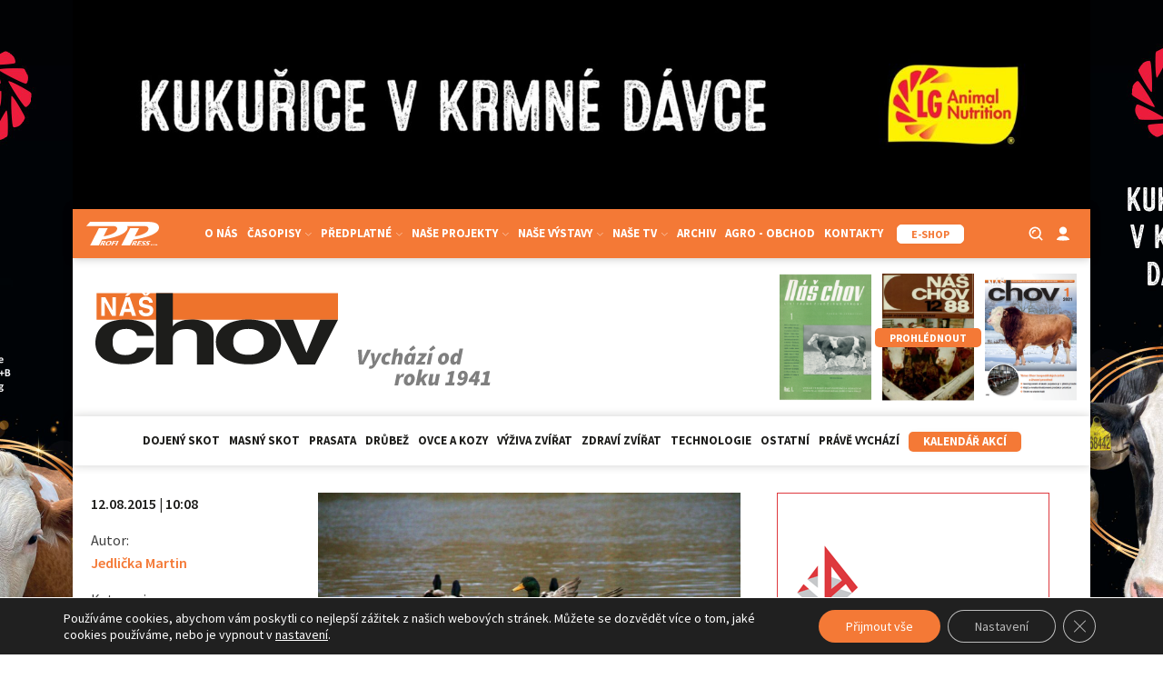

--- FILE ---
content_type: text/html; charset=utf-8
request_url: https://www.google.com/recaptcha/api2/anchor?ar=1&k=6Lc_euArAAAAABsvc7jdjDzRxZyvp3mNux1ZZZWC&co=aHR0cHM6Ly9uYXNjaG92LmN6OjQ0Mw..&hl=en&v=PoyoqOPhxBO7pBk68S4YbpHZ&size=invisible&anchor-ms=20000&execute-ms=30000&cb=3jbpimsakq5n
body_size: 48940
content:
<!DOCTYPE HTML><html dir="ltr" lang="en"><head><meta http-equiv="Content-Type" content="text/html; charset=UTF-8">
<meta http-equiv="X-UA-Compatible" content="IE=edge">
<title>reCAPTCHA</title>
<style type="text/css">
/* cyrillic-ext */
@font-face {
  font-family: 'Roboto';
  font-style: normal;
  font-weight: 400;
  font-stretch: 100%;
  src: url(//fonts.gstatic.com/s/roboto/v48/KFO7CnqEu92Fr1ME7kSn66aGLdTylUAMa3GUBHMdazTgWw.woff2) format('woff2');
  unicode-range: U+0460-052F, U+1C80-1C8A, U+20B4, U+2DE0-2DFF, U+A640-A69F, U+FE2E-FE2F;
}
/* cyrillic */
@font-face {
  font-family: 'Roboto';
  font-style: normal;
  font-weight: 400;
  font-stretch: 100%;
  src: url(//fonts.gstatic.com/s/roboto/v48/KFO7CnqEu92Fr1ME7kSn66aGLdTylUAMa3iUBHMdazTgWw.woff2) format('woff2');
  unicode-range: U+0301, U+0400-045F, U+0490-0491, U+04B0-04B1, U+2116;
}
/* greek-ext */
@font-face {
  font-family: 'Roboto';
  font-style: normal;
  font-weight: 400;
  font-stretch: 100%;
  src: url(//fonts.gstatic.com/s/roboto/v48/KFO7CnqEu92Fr1ME7kSn66aGLdTylUAMa3CUBHMdazTgWw.woff2) format('woff2');
  unicode-range: U+1F00-1FFF;
}
/* greek */
@font-face {
  font-family: 'Roboto';
  font-style: normal;
  font-weight: 400;
  font-stretch: 100%;
  src: url(//fonts.gstatic.com/s/roboto/v48/KFO7CnqEu92Fr1ME7kSn66aGLdTylUAMa3-UBHMdazTgWw.woff2) format('woff2');
  unicode-range: U+0370-0377, U+037A-037F, U+0384-038A, U+038C, U+038E-03A1, U+03A3-03FF;
}
/* math */
@font-face {
  font-family: 'Roboto';
  font-style: normal;
  font-weight: 400;
  font-stretch: 100%;
  src: url(//fonts.gstatic.com/s/roboto/v48/KFO7CnqEu92Fr1ME7kSn66aGLdTylUAMawCUBHMdazTgWw.woff2) format('woff2');
  unicode-range: U+0302-0303, U+0305, U+0307-0308, U+0310, U+0312, U+0315, U+031A, U+0326-0327, U+032C, U+032F-0330, U+0332-0333, U+0338, U+033A, U+0346, U+034D, U+0391-03A1, U+03A3-03A9, U+03B1-03C9, U+03D1, U+03D5-03D6, U+03F0-03F1, U+03F4-03F5, U+2016-2017, U+2034-2038, U+203C, U+2040, U+2043, U+2047, U+2050, U+2057, U+205F, U+2070-2071, U+2074-208E, U+2090-209C, U+20D0-20DC, U+20E1, U+20E5-20EF, U+2100-2112, U+2114-2115, U+2117-2121, U+2123-214F, U+2190, U+2192, U+2194-21AE, U+21B0-21E5, U+21F1-21F2, U+21F4-2211, U+2213-2214, U+2216-22FF, U+2308-230B, U+2310, U+2319, U+231C-2321, U+2336-237A, U+237C, U+2395, U+239B-23B7, U+23D0, U+23DC-23E1, U+2474-2475, U+25AF, U+25B3, U+25B7, U+25BD, U+25C1, U+25CA, U+25CC, U+25FB, U+266D-266F, U+27C0-27FF, U+2900-2AFF, U+2B0E-2B11, U+2B30-2B4C, U+2BFE, U+3030, U+FF5B, U+FF5D, U+1D400-1D7FF, U+1EE00-1EEFF;
}
/* symbols */
@font-face {
  font-family: 'Roboto';
  font-style: normal;
  font-weight: 400;
  font-stretch: 100%;
  src: url(//fonts.gstatic.com/s/roboto/v48/KFO7CnqEu92Fr1ME7kSn66aGLdTylUAMaxKUBHMdazTgWw.woff2) format('woff2');
  unicode-range: U+0001-000C, U+000E-001F, U+007F-009F, U+20DD-20E0, U+20E2-20E4, U+2150-218F, U+2190, U+2192, U+2194-2199, U+21AF, U+21E6-21F0, U+21F3, U+2218-2219, U+2299, U+22C4-22C6, U+2300-243F, U+2440-244A, U+2460-24FF, U+25A0-27BF, U+2800-28FF, U+2921-2922, U+2981, U+29BF, U+29EB, U+2B00-2BFF, U+4DC0-4DFF, U+FFF9-FFFB, U+10140-1018E, U+10190-1019C, U+101A0, U+101D0-101FD, U+102E0-102FB, U+10E60-10E7E, U+1D2C0-1D2D3, U+1D2E0-1D37F, U+1F000-1F0FF, U+1F100-1F1AD, U+1F1E6-1F1FF, U+1F30D-1F30F, U+1F315, U+1F31C, U+1F31E, U+1F320-1F32C, U+1F336, U+1F378, U+1F37D, U+1F382, U+1F393-1F39F, U+1F3A7-1F3A8, U+1F3AC-1F3AF, U+1F3C2, U+1F3C4-1F3C6, U+1F3CA-1F3CE, U+1F3D4-1F3E0, U+1F3ED, U+1F3F1-1F3F3, U+1F3F5-1F3F7, U+1F408, U+1F415, U+1F41F, U+1F426, U+1F43F, U+1F441-1F442, U+1F444, U+1F446-1F449, U+1F44C-1F44E, U+1F453, U+1F46A, U+1F47D, U+1F4A3, U+1F4B0, U+1F4B3, U+1F4B9, U+1F4BB, U+1F4BF, U+1F4C8-1F4CB, U+1F4D6, U+1F4DA, U+1F4DF, U+1F4E3-1F4E6, U+1F4EA-1F4ED, U+1F4F7, U+1F4F9-1F4FB, U+1F4FD-1F4FE, U+1F503, U+1F507-1F50B, U+1F50D, U+1F512-1F513, U+1F53E-1F54A, U+1F54F-1F5FA, U+1F610, U+1F650-1F67F, U+1F687, U+1F68D, U+1F691, U+1F694, U+1F698, U+1F6AD, U+1F6B2, U+1F6B9-1F6BA, U+1F6BC, U+1F6C6-1F6CF, U+1F6D3-1F6D7, U+1F6E0-1F6EA, U+1F6F0-1F6F3, U+1F6F7-1F6FC, U+1F700-1F7FF, U+1F800-1F80B, U+1F810-1F847, U+1F850-1F859, U+1F860-1F887, U+1F890-1F8AD, U+1F8B0-1F8BB, U+1F8C0-1F8C1, U+1F900-1F90B, U+1F93B, U+1F946, U+1F984, U+1F996, U+1F9E9, U+1FA00-1FA6F, U+1FA70-1FA7C, U+1FA80-1FA89, U+1FA8F-1FAC6, U+1FACE-1FADC, U+1FADF-1FAE9, U+1FAF0-1FAF8, U+1FB00-1FBFF;
}
/* vietnamese */
@font-face {
  font-family: 'Roboto';
  font-style: normal;
  font-weight: 400;
  font-stretch: 100%;
  src: url(//fonts.gstatic.com/s/roboto/v48/KFO7CnqEu92Fr1ME7kSn66aGLdTylUAMa3OUBHMdazTgWw.woff2) format('woff2');
  unicode-range: U+0102-0103, U+0110-0111, U+0128-0129, U+0168-0169, U+01A0-01A1, U+01AF-01B0, U+0300-0301, U+0303-0304, U+0308-0309, U+0323, U+0329, U+1EA0-1EF9, U+20AB;
}
/* latin-ext */
@font-face {
  font-family: 'Roboto';
  font-style: normal;
  font-weight: 400;
  font-stretch: 100%;
  src: url(//fonts.gstatic.com/s/roboto/v48/KFO7CnqEu92Fr1ME7kSn66aGLdTylUAMa3KUBHMdazTgWw.woff2) format('woff2');
  unicode-range: U+0100-02BA, U+02BD-02C5, U+02C7-02CC, U+02CE-02D7, U+02DD-02FF, U+0304, U+0308, U+0329, U+1D00-1DBF, U+1E00-1E9F, U+1EF2-1EFF, U+2020, U+20A0-20AB, U+20AD-20C0, U+2113, U+2C60-2C7F, U+A720-A7FF;
}
/* latin */
@font-face {
  font-family: 'Roboto';
  font-style: normal;
  font-weight: 400;
  font-stretch: 100%;
  src: url(//fonts.gstatic.com/s/roboto/v48/KFO7CnqEu92Fr1ME7kSn66aGLdTylUAMa3yUBHMdazQ.woff2) format('woff2');
  unicode-range: U+0000-00FF, U+0131, U+0152-0153, U+02BB-02BC, U+02C6, U+02DA, U+02DC, U+0304, U+0308, U+0329, U+2000-206F, U+20AC, U+2122, U+2191, U+2193, U+2212, U+2215, U+FEFF, U+FFFD;
}
/* cyrillic-ext */
@font-face {
  font-family: 'Roboto';
  font-style: normal;
  font-weight: 500;
  font-stretch: 100%;
  src: url(//fonts.gstatic.com/s/roboto/v48/KFO7CnqEu92Fr1ME7kSn66aGLdTylUAMa3GUBHMdazTgWw.woff2) format('woff2');
  unicode-range: U+0460-052F, U+1C80-1C8A, U+20B4, U+2DE0-2DFF, U+A640-A69F, U+FE2E-FE2F;
}
/* cyrillic */
@font-face {
  font-family: 'Roboto';
  font-style: normal;
  font-weight: 500;
  font-stretch: 100%;
  src: url(//fonts.gstatic.com/s/roboto/v48/KFO7CnqEu92Fr1ME7kSn66aGLdTylUAMa3iUBHMdazTgWw.woff2) format('woff2');
  unicode-range: U+0301, U+0400-045F, U+0490-0491, U+04B0-04B1, U+2116;
}
/* greek-ext */
@font-face {
  font-family: 'Roboto';
  font-style: normal;
  font-weight: 500;
  font-stretch: 100%;
  src: url(//fonts.gstatic.com/s/roboto/v48/KFO7CnqEu92Fr1ME7kSn66aGLdTylUAMa3CUBHMdazTgWw.woff2) format('woff2');
  unicode-range: U+1F00-1FFF;
}
/* greek */
@font-face {
  font-family: 'Roboto';
  font-style: normal;
  font-weight: 500;
  font-stretch: 100%;
  src: url(//fonts.gstatic.com/s/roboto/v48/KFO7CnqEu92Fr1ME7kSn66aGLdTylUAMa3-UBHMdazTgWw.woff2) format('woff2');
  unicode-range: U+0370-0377, U+037A-037F, U+0384-038A, U+038C, U+038E-03A1, U+03A3-03FF;
}
/* math */
@font-face {
  font-family: 'Roboto';
  font-style: normal;
  font-weight: 500;
  font-stretch: 100%;
  src: url(//fonts.gstatic.com/s/roboto/v48/KFO7CnqEu92Fr1ME7kSn66aGLdTylUAMawCUBHMdazTgWw.woff2) format('woff2');
  unicode-range: U+0302-0303, U+0305, U+0307-0308, U+0310, U+0312, U+0315, U+031A, U+0326-0327, U+032C, U+032F-0330, U+0332-0333, U+0338, U+033A, U+0346, U+034D, U+0391-03A1, U+03A3-03A9, U+03B1-03C9, U+03D1, U+03D5-03D6, U+03F0-03F1, U+03F4-03F5, U+2016-2017, U+2034-2038, U+203C, U+2040, U+2043, U+2047, U+2050, U+2057, U+205F, U+2070-2071, U+2074-208E, U+2090-209C, U+20D0-20DC, U+20E1, U+20E5-20EF, U+2100-2112, U+2114-2115, U+2117-2121, U+2123-214F, U+2190, U+2192, U+2194-21AE, U+21B0-21E5, U+21F1-21F2, U+21F4-2211, U+2213-2214, U+2216-22FF, U+2308-230B, U+2310, U+2319, U+231C-2321, U+2336-237A, U+237C, U+2395, U+239B-23B7, U+23D0, U+23DC-23E1, U+2474-2475, U+25AF, U+25B3, U+25B7, U+25BD, U+25C1, U+25CA, U+25CC, U+25FB, U+266D-266F, U+27C0-27FF, U+2900-2AFF, U+2B0E-2B11, U+2B30-2B4C, U+2BFE, U+3030, U+FF5B, U+FF5D, U+1D400-1D7FF, U+1EE00-1EEFF;
}
/* symbols */
@font-face {
  font-family: 'Roboto';
  font-style: normal;
  font-weight: 500;
  font-stretch: 100%;
  src: url(//fonts.gstatic.com/s/roboto/v48/KFO7CnqEu92Fr1ME7kSn66aGLdTylUAMaxKUBHMdazTgWw.woff2) format('woff2');
  unicode-range: U+0001-000C, U+000E-001F, U+007F-009F, U+20DD-20E0, U+20E2-20E4, U+2150-218F, U+2190, U+2192, U+2194-2199, U+21AF, U+21E6-21F0, U+21F3, U+2218-2219, U+2299, U+22C4-22C6, U+2300-243F, U+2440-244A, U+2460-24FF, U+25A0-27BF, U+2800-28FF, U+2921-2922, U+2981, U+29BF, U+29EB, U+2B00-2BFF, U+4DC0-4DFF, U+FFF9-FFFB, U+10140-1018E, U+10190-1019C, U+101A0, U+101D0-101FD, U+102E0-102FB, U+10E60-10E7E, U+1D2C0-1D2D3, U+1D2E0-1D37F, U+1F000-1F0FF, U+1F100-1F1AD, U+1F1E6-1F1FF, U+1F30D-1F30F, U+1F315, U+1F31C, U+1F31E, U+1F320-1F32C, U+1F336, U+1F378, U+1F37D, U+1F382, U+1F393-1F39F, U+1F3A7-1F3A8, U+1F3AC-1F3AF, U+1F3C2, U+1F3C4-1F3C6, U+1F3CA-1F3CE, U+1F3D4-1F3E0, U+1F3ED, U+1F3F1-1F3F3, U+1F3F5-1F3F7, U+1F408, U+1F415, U+1F41F, U+1F426, U+1F43F, U+1F441-1F442, U+1F444, U+1F446-1F449, U+1F44C-1F44E, U+1F453, U+1F46A, U+1F47D, U+1F4A3, U+1F4B0, U+1F4B3, U+1F4B9, U+1F4BB, U+1F4BF, U+1F4C8-1F4CB, U+1F4D6, U+1F4DA, U+1F4DF, U+1F4E3-1F4E6, U+1F4EA-1F4ED, U+1F4F7, U+1F4F9-1F4FB, U+1F4FD-1F4FE, U+1F503, U+1F507-1F50B, U+1F50D, U+1F512-1F513, U+1F53E-1F54A, U+1F54F-1F5FA, U+1F610, U+1F650-1F67F, U+1F687, U+1F68D, U+1F691, U+1F694, U+1F698, U+1F6AD, U+1F6B2, U+1F6B9-1F6BA, U+1F6BC, U+1F6C6-1F6CF, U+1F6D3-1F6D7, U+1F6E0-1F6EA, U+1F6F0-1F6F3, U+1F6F7-1F6FC, U+1F700-1F7FF, U+1F800-1F80B, U+1F810-1F847, U+1F850-1F859, U+1F860-1F887, U+1F890-1F8AD, U+1F8B0-1F8BB, U+1F8C0-1F8C1, U+1F900-1F90B, U+1F93B, U+1F946, U+1F984, U+1F996, U+1F9E9, U+1FA00-1FA6F, U+1FA70-1FA7C, U+1FA80-1FA89, U+1FA8F-1FAC6, U+1FACE-1FADC, U+1FADF-1FAE9, U+1FAF0-1FAF8, U+1FB00-1FBFF;
}
/* vietnamese */
@font-face {
  font-family: 'Roboto';
  font-style: normal;
  font-weight: 500;
  font-stretch: 100%;
  src: url(//fonts.gstatic.com/s/roboto/v48/KFO7CnqEu92Fr1ME7kSn66aGLdTylUAMa3OUBHMdazTgWw.woff2) format('woff2');
  unicode-range: U+0102-0103, U+0110-0111, U+0128-0129, U+0168-0169, U+01A0-01A1, U+01AF-01B0, U+0300-0301, U+0303-0304, U+0308-0309, U+0323, U+0329, U+1EA0-1EF9, U+20AB;
}
/* latin-ext */
@font-face {
  font-family: 'Roboto';
  font-style: normal;
  font-weight: 500;
  font-stretch: 100%;
  src: url(//fonts.gstatic.com/s/roboto/v48/KFO7CnqEu92Fr1ME7kSn66aGLdTylUAMa3KUBHMdazTgWw.woff2) format('woff2');
  unicode-range: U+0100-02BA, U+02BD-02C5, U+02C7-02CC, U+02CE-02D7, U+02DD-02FF, U+0304, U+0308, U+0329, U+1D00-1DBF, U+1E00-1E9F, U+1EF2-1EFF, U+2020, U+20A0-20AB, U+20AD-20C0, U+2113, U+2C60-2C7F, U+A720-A7FF;
}
/* latin */
@font-face {
  font-family: 'Roboto';
  font-style: normal;
  font-weight: 500;
  font-stretch: 100%;
  src: url(//fonts.gstatic.com/s/roboto/v48/KFO7CnqEu92Fr1ME7kSn66aGLdTylUAMa3yUBHMdazQ.woff2) format('woff2');
  unicode-range: U+0000-00FF, U+0131, U+0152-0153, U+02BB-02BC, U+02C6, U+02DA, U+02DC, U+0304, U+0308, U+0329, U+2000-206F, U+20AC, U+2122, U+2191, U+2193, U+2212, U+2215, U+FEFF, U+FFFD;
}
/* cyrillic-ext */
@font-face {
  font-family: 'Roboto';
  font-style: normal;
  font-weight: 900;
  font-stretch: 100%;
  src: url(//fonts.gstatic.com/s/roboto/v48/KFO7CnqEu92Fr1ME7kSn66aGLdTylUAMa3GUBHMdazTgWw.woff2) format('woff2');
  unicode-range: U+0460-052F, U+1C80-1C8A, U+20B4, U+2DE0-2DFF, U+A640-A69F, U+FE2E-FE2F;
}
/* cyrillic */
@font-face {
  font-family: 'Roboto';
  font-style: normal;
  font-weight: 900;
  font-stretch: 100%;
  src: url(//fonts.gstatic.com/s/roboto/v48/KFO7CnqEu92Fr1ME7kSn66aGLdTylUAMa3iUBHMdazTgWw.woff2) format('woff2');
  unicode-range: U+0301, U+0400-045F, U+0490-0491, U+04B0-04B1, U+2116;
}
/* greek-ext */
@font-face {
  font-family: 'Roboto';
  font-style: normal;
  font-weight: 900;
  font-stretch: 100%;
  src: url(//fonts.gstatic.com/s/roboto/v48/KFO7CnqEu92Fr1ME7kSn66aGLdTylUAMa3CUBHMdazTgWw.woff2) format('woff2');
  unicode-range: U+1F00-1FFF;
}
/* greek */
@font-face {
  font-family: 'Roboto';
  font-style: normal;
  font-weight: 900;
  font-stretch: 100%;
  src: url(//fonts.gstatic.com/s/roboto/v48/KFO7CnqEu92Fr1ME7kSn66aGLdTylUAMa3-UBHMdazTgWw.woff2) format('woff2');
  unicode-range: U+0370-0377, U+037A-037F, U+0384-038A, U+038C, U+038E-03A1, U+03A3-03FF;
}
/* math */
@font-face {
  font-family: 'Roboto';
  font-style: normal;
  font-weight: 900;
  font-stretch: 100%;
  src: url(//fonts.gstatic.com/s/roboto/v48/KFO7CnqEu92Fr1ME7kSn66aGLdTylUAMawCUBHMdazTgWw.woff2) format('woff2');
  unicode-range: U+0302-0303, U+0305, U+0307-0308, U+0310, U+0312, U+0315, U+031A, U+0326-0327, U+032C, U+032F-0330, U+0332-0333, U+0338, U+033A, U+0346, U+034D, U+0391-03A1, U+03A3-03A9, U+03B1-03C9, U+03D1, U+03D5-03D6, U+03F0-03F1, U+03F4-03F5, U+2016-2017, U+2034-2038, U+203C, U+2040, U+2043, U+2047, U+2050, U+2057, U+205F, U+2070-2071, U+2074-208E, U+2090-209C, U+20D0-20DC, U+20E1, U+20E5-20EF, U+2100-2112, U+2114-2115, U+2117-2121, U+2123-214F, U+2190, U+2192, U+2194-21AE, U+21B0-21E5, U+21F1-21F2, U+21F4-2211, U+2213-2214, U+2216-22FF, U+2308-230B, U+2310, U+2319, U+231C-2321, U+2336-237A, U+237C, U+2395, U+239B-23B7, U+23D0, U+23DC-23E1, U+2474-2475, U+25AF, U+25B3, U+25B7, U+25BD, U+25C1, U+25CA, U+25CC, U+25FB, U+266D-266F, U+27C0-27FF, U+2900-2AFF, U+2B0E-2B11, U+2B30-2B4C, U+2BFE, U+3030, U+FF5B, U+FF5D, U+1D400-1D7FF, U+1EE00-1EEFF;
}
/* symbols */
@font-face {
  font-family: 'Roboto';
  font-style: normal;
  font-weight: 900;
  font-stretch: 100%;
  src: url(//fonts.gstatic.com/s/roboto/v48/KFO7CnqEu92Fr1ME7kSn66aGLdTylUAMaxKUBHMdazTgWw.woff2) format('woff2');
  unicode-range: U+0001-000C, U+000E-001F, U+007F-009F, U+20DD-20E0, U+20E2-20E4, U+2150-218F, U+2190, U+2192, U+2194-2199, U+21AF, U+21E6-21F0, U+21F3, U+2218-2219, U+2299, U+22C4-22C6, U+2300-243F, U+2440-244A, U+2460-24FF, U+25A0-27BF, U+2800-28FF, U+2921-2922, U+2981, U+29BF, U+29EB, U+2B00-2BFF, U+4DC0-4DFF, U+FFF9-FFFB, U+10140-1018E, U+10190-1019C, U+101A0, U+101D0-101FD, U+102E0-102FB, U+10E60-10E7E, U+1D2C0-1D2D3, U+1D2E0-1D37F, U+1F000-1F0FF, U+1F100-1F1AD, U+1F1E6-1F1FF, U+1F30D-1F30F, U+1F315, U+1F31C, U+1F31E, U+1F320-1F32C, U+1F336, U+1F378, U+1F37D, U+1F382, U+1F393-1F39F, U+1F3A7-1F3A8, U+1F3AC-1F3AF, U+1F3C2, U+1F3C4-1F3C6, U+1F3CA-1F3CE, U+1F3D4-1F3E0, U+1F3ED, U+1F3F1-1F3F3, U+1F3F5-1F3F7, U+1F408, U+1F415, U+1F41F, U+1F426, U+1F43F, U+1F441-1F442, U+1F444, U+1F446-1F449, U+1F44C-1F44E, U+1F453, U+1F46A, U+1F47D, U+1F4A3, U+1F4B0, U+1F4B3, U+1F4B9, U+1F4BB, U+1F4BF, U+1F4C8-1F4CB, U+1F4D6, U+1F4DA, U+1F4DF, U+1F4E3-1F4E6, U+1F4EA-1F4ED, U+1F4F7, U+1F4F9-1F4FB, U+1F4FD-1F4FE, U+1F503, U+1F507-1F50B, U+1F50D, U+1F512-1F513, U+1F53E-1F54A, U+1F54F-1F5FA, U+1F610, U+1F650-1F67F, U+1F687, U+1F68D, U+1F691, U+1F694, U+1F698, U+1F6AD, U+1F6B2, U+1F6B9-1F6BA, U+1F6BC, U+1F6C6-1F6CF, U+1F6D3-1F6D7, U+1F6E0-1F6EA, U+1F6F0-1F6F3, U+1F6F7-1F6FC, U+1F700-1F7FF, U+1F800-1F80B, U+1F810-1F847, U+1F850-1F859, U+1F860-1F887, U+1F890-1F8AD, U+1F8B0-1F8BB, U+1F8C0-1F8C1, U+1F900-1F90B, U+1F93B, U+1F946, U+1F984, U+1F996, U+1F9E9, U+1FA00-1FA6F, U+1FA70-1FA7C, U+1FA80-1FA89, U+1FA8F-1FAC6, U+1FACE-1FADC, U+1FADF-1FAE9, U+1FAF0-1FAF8, U+1FB00-1FBFF;
}
/* vietnamese */
@font-face {
  font-family: 'Roboto';
  font-style: normal;
  font-weight: 900;
  font-stretch: 100%;
  src: url(//fonts.gstatic.com/s/roboto/v48/KFO7CnqEu92Fr1ME7kSn66aGLdTylUAMa3OUBHMdazTgWw.woff2) format('woff2');
  unicode-range: U+0102-0103, U+0110-0111, U+0128-0129, U+0168-0169, U+01A0-01A1, U+01AF-01B0, U+0300-0301, U+0303-0304, U+0308-0309, U+0323, U+0329, U+1EA0-1EF9, U+20AB;
}
/* latin-ext */
@font-face {
  font-family: 'Roboto';
  font-style: normal;
  font-weight: 900;
  font-stretch: 100%;
  src: url(//fonts.gstatic.com/s/roboto/v48/KFO7CnqEu92Fr1ME7kSn66aGLdTylUAMa3KUBHMdazTgWw.woff2) format('woff2');
  unicode-range: U+0100-02BA, U+02BD-02C5, U+02C7-02CC, U+02CE-02D7, U+02DD-02FF, U+0304, U+0308, U+0329, U+1D00-1DBF, U+1E00-1E9F, U+1EF2-1EFF, U+2020, U+20A0-20AB, U+20AD-20C0, U+2113, U+2C60-2C7F, U+A720-A7FF;
}
/* latin */
@font-face {
  font-family: 'Roboto';
  font-style: normal;
  font-weight: 900;
  font-stretch: 100%;
  src: url(//fonts.gstatic.com/s/roboto/v48/KFO7CnqEu92Fr1ME7kSn66aGLdTylUAMa3yUBHMdazQ.woff2) format('woff2');
  unicode-range: U+0000-00FF, U+0131, U+0152-0153, U+02BB-02BC, U+02C6, U+02DA, U+02DC, U+0304, U+0308, U+0329, U+2000-206F, U+20AC, U+2122, U+2191, U+2193, U+2212, U+2215, U+FEFF, U+FFFD;
}

</style>
<link rel="stylesheet" type="text/css" href="https://www.gstatic.com/recaptcha/releases/PoyoqOPhxBO7pBk68S4YbpHZ/styles__ltr.css">
<script nonce="k7X3Vn13HquEjgMbs848tg" type="text/javascript">window['__recaptcha_api'] = 'https://www.google.com/recaptcha/api2/';</script>
<script type="text/javascript" src="https://www.gstatic.com/recaptcha/releases/PoyoqOPhxBO7pBk68S4YbpHZ/recaptcha__en.js" nonce="k7X3Vn13HquEjgMbs848tg">
      
    </script></head>
<body><div id="rc-anchor-alert" class="rc-anchor-alert"></div>
<input type="hidden" id="recaptcha-token" value="[base64]">
<script type="text/javascript" nonce="k7X3Vn13HquEjgMbs848tg">
      recaptcha.anchor.Main.init("[\x22ainput\x22,[\x22bgdata\x22,\x22\x22,\[base64]/[base64]/[base64]/[base64]/[base64]/[base64]/KGcoTywyNTMsTy5PKSxVRyhPLEMpKTpnKE8sMjUzLEMpLE8pKSxsKSksTykpfSxieT1mdW5jdGlvbihDLE8sdSxsKXtmb3IobD0odT1SKEMpLDApO08+MDtPLS0pbD1sPDw4fFooQyk7ZyhDLHUsbCl9LFVHPWZ1bmN0aW9uKEMsTyl7Qy5pLmxlbmd0aD4xMDQ/[base64]/[base64]/[base64]/[base64]/[base64]/[base64]/[base64]\\u003d\x22,\[base64]\\u003d\\u003d\x22,\x22bsKSw6bCtAVJFVHDtTgswqApw7TDq8OjUx5hwrzCo2Nxw6jCp8OKD8OlUcKFRApDw4rDkzrCrWPConFNY8Kqw6BdeTEbwrtofibCkA0KesKtwrzCrxFNw43CgDfCiMO9wqjDiAbDh8K3MMK6w5/CoyPDqsOEwozCnHjClT9Qwp8/wocaB2/[base64]/[base64]/w5MnwpbCusKJC1QjwrZSUSFrwr9vPsOewpdaTsOKwoXClUN2wpXDpsOrw6kxWSN9N8O0RytrwqF+KsKEw5vCrcKWw4AewoDDmWNlwq9OwpV0RwoIGMOIFk/[base64]/CqsOQw68qQml2PcK1IwnCnDrCoEURwq7Dt8O3w5jDmQbDpyB4NgVHfsKlwqstJsOrw71RwpZDKcKPwqjDiMOvw5oNw7XCgQp+MgvCpcOCw5JBXcKHw4DDhMKDw4PCogo/wrNcWiUWUmoCw6Vewolnw6tyJsKlN8Omw7zDrU1HOcOHw6DDlcOnNn9Hw53Ct2rDllXDvRPCg8KPdTZTJcOed8O9w5hPw7bCuC/CocOOw4/Cv8Ouw7sPe0dqUsOXcwvCq8OJFzspw58TwofDusOZw7nCksOxwrPCvxtfw6nCkMKTwpxGwo/DhRp+wqTCuMKkw5FkwqMmOcKhNcOww4PDo2xYHgtXwp7DoMKLwq/CqAzDtHLDgQbCnVfCoCbDp3kIwoQ9Wm7CicOYw6nChMKMwrBOOmrCsMK0w5/Dn3cPGsKww6jClwV0woFbPFQJwq4CYjLCn14gwqU6GmRLwrXChXYYwp5+OcKvXgvDpVjCscO1w7PCicKdacKOwqMIwonCi8KjwoFmB8OZwpbCvcK6GMKdUBvDvsOmOCTDkxVFYMKmwrHCo8OuccOedcKWwpjCqEDDoT/DtkrCpCbCtcOHHh8iw65qw4nDjMKyFUHCv1vDiHR3w4/CmMK7GsKiwrYHw5NzwpbCq8KIW8OuEVPCpMOEw6bDrzfCkVrDn8KUw79FLMOmb3AxRMKuBcKQKsOvP0sWG8KAwqgcJE7CosK/[base64]/Dsw00wogjPl9IB8OGw6NCLcKlw7zCmEfDl27Dv8KBw6XDvXFVw7XDrx5fH8OawpTDhgLCgQ5cw4DCiFcMwqDChsKiTsOMdMO2wp/[base64]/[base64]/wrQPwqY1albCrMOiF8KxOcOBKcOwa8K2wrsNw6xSXSwrd2AOw53Dg0fDhExNwofChsOSVA8sFy3CrMK0MwFeMcKVExfCgsKrIik7wpNowrXCssOkQmfClBrDt8KwwpLCjMKbAR/Cr0XDj1LDhcOhFgbCiUYfDkzCkxccw5DDoMOaeAzDuR41w5nDi8KswrPCj8K3SGBXZC81HcKpwpFWFcOUI0hRw7wdw4TCqy7DtMOFw7EIa0BDwqZXw41Zw4nDqzrCqcO2w4gOwrYiwqXDtDFGKi7CgAXCvmRhPyYeSMKYwoFoVMO3w6LCk8KuDsKhwo7Co8OPPTB+Ny/DpMOTw6EqZgHCoBgZChksPsO9JyTCjsKMw7Q/QyBeZg/DrsKTVMKHBsKGwr/DksO7JVHDmnPCgTYvw6nDk8ObfX/CpA0GZ33Dqykyw4odEsOlDAjDshrDjMOJf0wMO2fCugdfw5A+cFEAw4oGwolkMGrDs8ODw67CjmY7NsKRMcKBFcOff01NNcKpEcOTwo06w7/DsjVaB0zDlSILAMK2DUV6CQAuM1ElPEnCnHfDqTfDjwwaw6Uow5BzGMKZCkVuIsKLw4bCo8Orw73Ci39ew6oTZMKbWcKZE1jCnE1Pw6pXI3HCqVjCnMOpw57CsFRoajfDky5zecOTwrNAbzRmW0lVUjMSMyrCt0rCkMOxKj/Ck1HDiQLCnl3CpD/Dm2fCqgrDvcKzDMOAMhXDrMKbfBYUDjoBfBvCoEsJZTV6aMKEw5jDgcOOPMO0eMOCEsKBfTorWHFdw6TDicOoemw1w4rCuXnDscOkw4HDlGzCpGQ1w6FdwrgHJsKpw5zDu20rwqLDsk/CsMKrNsOmw5gLNsKRCRg8NcO9w5diwprCnzHDl8OMw53CksK0wqobw5zCsn3DmMKBHcKmw6HCpsOQw4XCjG7CoVxgLmLCuTIgw4kXw7/DuDzDkMKkw7TDkzsYF8KSw5fDjsKsIcO4wrgfw5rDtsODw6vDt8Oawq/Dq8OhNBsFXDwbwq5sKMO+csKPWw4CYz5Qw5TDpsOTwrx7wrPDtzEtwroiwrrCsgPClAluwq3DoQnCjsKOcQB0JBLCn8KjUsO4w7ceMsKbw7PCnR3CmMO0I8OpAWLDqREhw4jCigPCnGUdf8KVw7LDqCnDpMKvF8KEbS8AfcO5wrsMWyHDmi/Cv0RHAsOsK8OjwpnDrirDjcO7YRzCtnXCimJlW8KZw5rDgzbCqTfDl2fClWLCj3nDsSUxMX/[base64]/[base64]/DsMOTwoLCr2XCjMOaw5PDlcOsw4QpecO3FsKPS8OmAcKrw7cYM8OJSzt2w6LDqC8Qw7xCw6LDtRzClsOLWcOxOTnDtsKkw53DiAdrwrU4MjsTw7YBUMKQHMOAw7pGLg5YwqV+JQrCr2Y/X8OzCE0AaMK5wpfDsiVIYcKGYsKGSsO/[base64]/DlMKRwptIwq43OcKJw40DL2kKIiHDhTB/woLCtMKFw5/[base64]/[base64]/DiU3DhVEmwrLDj8O5fcOGw5DCgEDDhMODw7rDnsKnIMOxwrPDnhtWwrVnLMKyw5HDlF5vJ13ClwdBw5/CocKhcMONw7HDgsOUNMOlw71XfMOcdMK2GcKODGISwrxLwp1mwoJ+wpnDuFIRwpNfFz3CtEpnw5rDusOzKRtbT2VtHRLDgMO/wq3DkBtaw41nNTp9Bn5Wwr8NRVwkHXgPLHfCqz57w5vDggLCi8Oow5vCjkZFGRYzwo7DsCbCvcOLw4Iew5lTw5XCjMK5wqcKCwTCv8KCwqQdwrZRwrfCvcKgw4zCmGFldWNuw5N9G1Yddy7CtcKOwrcrTUMTIEExwqnDj37CrUzChW3CogHCsMK/YhxWw5LDuDMHw6TCncKcVSzDmsOGbMKXwqpHRsKUw4h7LU7DjG/CjlnClX0EwpFBw5E1AcK0w4cIwpx9JgIcw4XCjSvChnU6w7sjUCzCgcOVTgkYw7cCc8OPQMOGwqfDqMOXX3t/w585wpI+L8Ohw6gsYsKVw4FSO8Kfw4wafsOYwoV4DcO3MMKEAsO4S8KORMOGN3LDp8Kiw6YWwo/DkB/Dl3jCgMK4w5JKQVtycEHCrMKXwovDsAfDlcK/[base64]/CmsONAVjCncOSwr/CoyLChMO0w4PCrEp7wp/CnsOWHglHwrcYw6cNKUjDpHp3P8OAw7xAwpLDoj1HwqZ3XsO/bsKFwrbClcKfwpTCtVcGwq0VwovCn8OuwpDDmWbDhsOeOsKAwo7ChiZsC0wMECbCr8KBwoduw6ZwwrU5FMKtD8KqwpXDohbDiCMfw4QIJUPCt8OXwrNOSGxPD8KzwqsXYsKBZnVGw640woldX37Cj8Ohw4nDqsOBJywHw43Di8KRw4/DkgTCiHrDhCvCv8OIwpBJw6Mhw7fDnhfCmio1wrA0Sh/DsMKoGzDDpsKudj/[base64]/CiHXDpmRXZEEjXsOKYVpqR0rDrGPCscKlwrXChMOBLW3CrkzDujkiVAzCqsOjw6ofw7tGwqszwoAkcRTCqGjDj8O4d8OLIsOiUSN6wqnDv0hUw5jCqi7DvcOLV8OVPiXCoMOuw63DiMOXw74nw7fCoMO0w6TCuGxpwppmF0/CkMK1w7TDrcODcxldYRI5wrc+PsKCwo1FA8OuwrrDtsOfwrbDrcKFw6Biw73DlsO/w4BvwplSwqTDkQAzVMKhe3xpwqfDv8OrwpFZw4JAw5vDniITQ8KfPsOkH3oQDHcuBHAOeA/CiTfDoRfDpcKgwr0yw5vDtMOyX2A3KyVRwr0oJsO/wofDusOhwrRZV8KLw5AEeMOJwooiR8OzMEzCqMKpfxzCscOsEmt9D8Ojw5B1cRtHM3rCncOIS01ODgXCg0MUw4bCqSN5wobCqTrDuQZww4TDkcO7WT3Cu8K2d8KIw4AtYcOswpdXw49dwr/[base64]/wrEHFcK0UU94wr9cw5ArCcKXw6vDiXkkfMOGRCYZwp7DrMOHw4Upw6ckw4AFwrHDscKpecO+E8O7wr11wqfChH/CncOECVd9UsK9FsK9XnFLVWbCisOyXcKsw691OcKbwq1NwptKw79oWMKXwrjClMOzwqgBEsOaZMOaQz/[base64]/MzJeM8Ohw7nDvkdqwrEgwqPDhXEmw77CgEzCqMO4w6HDq8OCw4HCn8OcfMKQAcK1BsKfw6BPwpgzw7crw6rDisKBw6N0JsO1YTDDoC/CgiDCqcKuwonDt2TDocKHXh1LUXvCkzLDtMOyIcKka23CtcKYI1kzGMOyUljCjsKvKcKGw7BjOTlCw6jDocK3wrXDigstwqfCssKUMMKdKsOkUD/DmW1pATvDgGzCjFvDoyoywpp1OsOBw7FdCsKefcKSWcKjwrJpezjDl8KZw6ZuFsOnw4Z6wqvCtDBzw7nCvmpAY1YEUgbClsOkw7B9wo/CtcOjwrhJwprDiWggwoQ9F8KZPMOrUcKcw43CicOdFkfDlhg6w4EBwo4Lw4UFw4cBaMOJw4fClmcJDMOdWlLDu8KXd07Ds307W0rDk3DChgLDkcODw59MwpENKCXDnxMtwo/Dn8K2w6BxZsKabzbDlCfDncORw70QfsOtw6h1fsOIwpbCucOqw4HDp8K1wo98w7MwVcO/wqsJwpnCtDMdGcO/w4XCvRtVwoHCrMOwAQJkw6V9wr/CvMKfwo4ROsK2wqscwr3Dn8OxC8KHH8Kvw54JBjXCqsOvw7Z6LEjDmjDCqHoWwp/CjBUQwrXDjMKwBcKpUGAXwqbDvMOwOWfCscO6EkjDjFTDph/[base64]/DkMKyPsOyw41fCsO8L8K9woI5w6HDiMO6w7DCli7DoT7CsBnDmB7CiMOgbknDq8OPwoFsa2LDiBrCq13DpxDDpTgDwqPCmMK/[base64]/[base64]/Co8KRUsKRwqXCocOKF8KMAjnDsVhCw6B9XALChCgdI8KCwrvDqnDDki10HsO2RznCnSrClsK3WsO/wq7DuHIoEMOaO8KnwqQFwrjDum/CugA4w7DCpsKpUMOrQsOow5Vhw4ZJdcOaKioLw7kCJBbDrsKPw7lwP8O9woPDnUZiN8OrwqnDm8Oaw7rDmHIqV8KULMKAwoAUBGQew7UmwrzDusKIwrMTWznCmADDjMKaw71IwrdZwqHCrXwLNcOvQ0hPw4HDrAnCvsO1w7MRwrDDucOtCnlzXMOFwrvDlMK/F8Oxw59Lwpsiw5lQasOww6fCp8O5w7LCsMOWwqEWIMOnH0zCuBQ3wo88wr4QNcKHKj9ZDwTCqsOJWgFTQUxawqoPwqDCvj/[base64]/Cn8K/bFXDuVLCmkw0Z0vDowgxXMKGfsOxDWHDp3vDvcO7woBzwqxQDBLCm8Opw6orA2PCrS3Dt20mB8O7w5zDlzZrw6XCocOgals7w6fCgcO1QW3CszEpw6cCKMKKWMK7wpHChXPDqsOxwqzDusKdw6FCXsOBw43CsBMmwprDqMOZeXTCrhIkDzvCo1/DqMOhw5RrK2XDi2PDtMOlwrwnwoHCllbDlT5HwrfClzzCh8OuDFoqNjLChyXDs8OjwqTCocKVU3jCp1XDnsO7D8OOwp3CgBJuw4UTHsKqMgdUX8OLw41kwo3DgnwYRsKFAxh8wp3DqcKuwqfDrsKowr/[base64]/Cu8K2V8K8wrPDhcK9KMO6w5bDm8OUw5fDumvDlzJkw79gdsKGwrzDhcKsP8Ojw4PDu8KhPDYlwrzDusOPTcO0XMKOwpFQQcOZAsKBwolxc8KZeDJ0wrDCscOvFhpJC8KpwqrDuitRWRHDnsOVA8KTY3EJU0XDj8K2N2dBekU2CcKze0bDg8O+SsK+MsOZwrjCp8ODew/CjU5qw6rDjcO9wqrCqMOdRgjCqVDDusOswqc1fy3CscO2w4XCo8KYM8KCw4cRNX7CunZMDBXDgcOJERrCvUfDnBkFwrRzXxvDrFotw4HDnCIEwpHCtMOqw7HCsRLDksKvw4hXwpnDlcOew4sSw45owpzDq03CusOAPkhIX8K3DhBEAMKJwq/CnsOhwo7Co8KOw7XDmcKSWTnCpMOnwqvDjcOYB2EVw4J2CgBxAcOhC8KdXsK3wr8Lw6JfBk0Ww43DmgxPwqoIwrbClRwHwr3CpMOHwp/CuxhreA98UgTDiMOEDC5Awp5wTsKUw51pZ8KUH8KSw7fDkhnDlcO3w7jCtVt/wqvDpyfCrMKqQcKnw5rChEtRw4R+LMKcw4pRXhXCpEtcW8OIwpfDlMOVw5LCtwlywo0VHgHCuiTCj2zDmsOsYiA9w6HDosOXw6/Dv8K+wqTCgcO3XTPCo8KIw7/[base64]/Co0d7wq3CujdoJcOIJlJlTsOqw7IPw4law6fCocORL3wlwqoKbsKKwpd+wqbDslrCi3rCu2E5wofCiA0tw4RSFkrCs1fDosO/FMOteh0JUcKqY8OPE0zDlR/CusKrexXDtMODwrnCoidXb8Ogb8Omw7UjYMOcw7LCqh0Bw4vCq8OaMBHDmD7CncOcw6jDvgDDuEsBcMOLOH3DlCXCm8KJw4IcUMKYdDo2QcO5w67CmTbCp8KbBcObw4rCqcKgwoUBchzCtk7DlSUfw7x9wpXDjcKGw4HCjcK2w5rDhF5zXMKYUmYNXm/DiXsewpvDl0nCjBDCnsK6woh/w4EKHMKceMOiYMKCw7VrbEDDi8KMw6VWQcOgdTXCmMKRwq7DlcOGVzzCuBtEQMKOw7jClX/[base64]/THnCpAoBw77DjcOaw6TCssKEw7zChsK/wqcvwrjDlDgUw7ksOxBsV8KBw5bChyrCoBzDtzdmw67Ck8OJCEfCui9Ee0jCrkzCuFUbwohuw4LDpsK6w4LDtwzDncKAw7fCvMOdw5lCa8OdA8O4CAtUL1oibMK/[base64]/CnSnDnBplacOPw4TDq8OIw4Q7PVTCn3cUwq/DshPCtEJ5w73Dg8OVCiPCnlXCjMKhdV3DiEHDrsOkKMOKbcKIw7/DnsOPwr0bw7/ChsODUhvDqjbCj2DDjmhJw5rCh0YDdkwvJcOSe8Ozw7HDusKHWMOmwrwBJ8Oawp7DtsKww6XDpMOuwpfCgjfCoQTClkw6OGPDnirCuS/Co8O5cMO0fFMCCnLCmsKLHnPDsMK8w5LDrsOhDxYmwqLCjyTDq8K7w6xJw5ArBMKzK8K/KsKWPzPDkGHCvsOoJGxKw4VOwq9fwrXDpWk5TBg9BMKowrJHfTzDnMKzW8K5RcKww5BFw7XDly7ChE/CjCvDhMKAIcKtL09IRh9/fcKkNsOwKcO8OUhBw4/CsWjDoMOXXMKuwqbCu8OswpZlSsKiwprClQ3CgsK0wo7DoCZOwpN5w5bCrsKgw7DCkGjDjjsiwrnChcKvw4Akwr3Dmjc4wpLCvl5+YcOIHMOrw7Fuw490w77CuMOUEi0Cw7Bdw5nCs27DuHfDjlbCjEAqwppPfMOMAlLDvBxBcEIqGsKSwozCt01Ow4HDn8K/[base64]/[base64]/ClcK/w77DmcKyYMOTwoVFKho0wprCvsOfw55pw5PCr8KyJivDoVHDpknCgcOiTMODw5Fbw5dUwrgsw6IFw5odw4XDuMKxLsOSwrjDqsKBY8KUYcKkN8KoK8O4w73Cjy8Pw6wTw4UmwoLDjH/[base64]/[base64]/[base64]/DjR4HNn89w4ANw4jDrMK7w493woRyR8OLKXdcJlFWVmbDqMK2w5g1w5FmwqvCgcK0BcKqIcOLCDzCqTLDs8OLUFgkHF5Nw6Z6S3vDs8KAcsOswp3CvEvDjsKgwrvCk8OQwrfDtQHDmsKaWHfCmsKFwo7DpsOjw7LDv8OZZQ/[base64]/w6XDicOHfz/CkcKDN3zCoTQvZMOOwovDjcKRw5ESF0JIZmPCk8KGw6oaWcO4SHHCscO+d2fCrsO3w6RhSMKcBcK3fMKOA8KiwoUcwobDpQZYwqNBw7/Cgg5EwpTDrX8RwofCsSREFsKMwq0+w77CjU7CthtMwonCgcOYwq3CkMKaw7sHHW9Lc2TDsxkKCsOgWCHDncKRSzgrRMOFwr0XACcibsOfw7PDqhTDnsOxV8OBWMOQMcKaw7JsYSsaRCYTWjhvwoHDg0EtAA0Lw7kqw7hDw5/CkRNeViZoDX3ClcKrwp5dFxpEKMOAwpjDnCbDu8OYNGLDqR8AFiV/w7LCugYYwoAmI2/CjcO9wrvCiinCnCHDr34Dw6DDtsKFw5wzw5JdYA7ChcKKw7TDucOSbMOqI8OZwq5hw5c8cyvDgMKhwqnCjwg2WHjCvMOIW8Kuw6Z7woLCugptQ8OXMMKVRlTCjG46FG/DiHjDjcOewoU/RMK9B8Kjw6xCN8OYPsO/w4PCkWXCqcOdw6IubsOJFSguCMOAw4vCmsO/w77Cs1xuw6RJwo/Cq2EBEBRDw47CuBjDvAw2aiBcLTJ9w7vDsClBFTR4XcKKw4V7w4jCpcOWQcOgwoQCEMOuDMOKUEl1wqvDjy/DssKtwrrDnnTDvHPDsj5RTCAteSAoUsO0wpZbwotUAzMNw6bCgSJYw7nCl0Uwwr4kKkbCrWIOw4HChcKOw6BDHVvChWDCqcKhOcKxwqLDoF09GMKewoPDosKnC0I5wo/[base64]/DlzIhw5TCrSMBE0lIw797EsOqO8KPw5TCnSTCrVDCr8K1dMKUFCx8ZTAtw4HDicK1w6LDvkNtYyjCiAE6IsOMaRNXQhzDhWjCjS4SwoQVwqYKQsKZwpZqw4ECwpxsWMO5TisdCA/Cs3TChzEVfwU3ezbDosKowpMbw7XDjcOCw7tYwrTCnMK7GS1dwprCmCTCqEJoVsOwdMKQworCgsOUwqHCrcOhdXfDncOwWyrCuyRQbzJdwoR0wpYhw67Ci8K4w7XDocKrwo8NYjnDr0sjwrbCsMKbWSdrw6F1w6Fbw7LCkMKWwrDDg8O/[base64]/DpMKWFw1fw4nDisOjwrnCg3/CpANxwplWScOPQsOTwqHCkcKpwqfCtlfDp8OTKsKNesKQwqDDojhcTRsoa8KuacKuO8KDwp/[base64]/ClcKFwoMKwpLDmgjCrRdKw7BPY8KBw5vCjkvDmMKEwrXDrMOYw7EYCMOBwotjNMK7SsKJT8KJwq3Dhg1lw7UIfU83VWU4VTXDmsK/[base64]/RQrCscOSQMO3RMK8Y8O6UMK7a8OKwoPCh1N8wrR/eMKrF8K/w6Nsw7JTeMO7S8KgeMOBIMKrw4kcDk7CnlrDt8OQwofDq8OkQMK9w53DhcKFw79fC8KEN8Klw4d4wqN9w6ppwrU6wq/DrMOzw4PDvUF8S8KTFcK4w7tgwqfCisKaw4wxdD97w4nDhlpbKFnCiUc5TcKNw6kXw4zCj0tzw7zCvwXCk8OBwrbDnMOyw4/CmMKbwpdQXsKHezrDrMOuSsKxP8Kgw60GworDvHwuw6zDoW1xw53DpEVhcijDvlTCocKtw7jDsMKxw7lBDgl+w7zCp8O5RsKdw5tOwp/CtcKww6HDv8Kwa8OIwqTCpxo6w60bAxUjw4dxU8OMbmVVw5sFw77CknUHwqfCj8KoBHJ9WRrCiyPCvcORworCosKHwpIWJmoQw5PDnCnDnMOVQE9lw57CqsKfw4NCE2QQwr/DnEDCu8KAwrE8QcKsScKhwrDDsCjDhMOPwpxGwqo/GsOpw7c2ScKbw7XCicK9wqvCmkfDmsOYwqpawrYbwp10J8OawpRSw67DiRhhX0jDvsKDwoUpQRhCw5DDmkLDh8KSw513wqPCtx/Dqlx6ZUjChE/DtlF0b37DnXHCoMKPwp3Dn8KSw4EaG8O/VcOCwpHDij7CvwjCnzHDs0TDgUfCr8Kuw7tZwpUww5lgMHrCisKZwr3CpcK/[base64]/[base64]/MEVUwpvDszvCmVoAAcORNmnDrcKqN0rDqsKaEMOgw4FbHkTCiDZdcTTDpFBqwq1ewrjDpXYgw6E2A8Ogen4yO8OJw6oDwpBMVjZkXMKswowPGsOuWcKlTcKrVh3CocK4wrNMw7rDjcKbw4HDk8OYVgrDm8KuDsOYF8KaR1/[base64]/[base64]/[base64]/[base64]/DiDHCrMOZw4Z0wqLCtMKoS3xkM8KZw5jDmS/DjBLCjkPCgsKcMU9IGh5dWkFZwqFTw4oPw7rCg8OqwqI0w5TDkhPDllvDkRFrWcK4GUVXNMKNHMKAwo7DuMKWakZcw7zCucK4wpNewrfDtMKkU27DiMKEbifDo2Y/w7sYSsK3JRJMw6R/wogKwqjCrQDCixJ4w6HDoMKvw5ZXW8OGw47DtcKZwrbDmWDCrCBPXBXCvcK7YQgvwp11wppdw6/[base64]/DpzvCocKtw4nCrE7DjmgkKk3Dm8OPw6Mjw7vCnk3Dl8ONJMOVHcOgwrvCssO7wo8hwq/ClB/CnsKOw5TCpkXCjsOgE8OCGMOabxXCmcOaasK0I01Vwq0dw6jDn0zDsMO5w69Wwrc0dFtPw4vDj8Ocw7DDlsOLwr/DkcKgw6IkwoB9PMKPbMOIw7PCrcKbw4rDlMKWwqwKw7DDnBl9ZGEYUMODw5EMw6TCmV/[base64]/Dg3DCiMKxI8KAZzUQw43DiMK8wojCgxdPw4/CncKdw5MfBMOpCsOVIsOpUgpFTsOFw4bCv3QsecOJVnQxRjvCjW/CqcKYFXZ0w4LDomJaw6ZmJDbCpyNuwpzDoAHCtV0fW1kIw5DCvkFmZsOXwqYswrLDmC0Jw4nDgQ98TMOzU8KpNcObJsO+QW3Dgi9hw5fCuR7DghQ2YMKZw7ZUw4/Dq8OUBMOLQVDCrMOsKsKnDcK/wr/DqcOyLxhgLsKqw7fDoSPCjXgNw4ECZMKPw57CrMO2QCQ4W8Ojw6PDmCIae8Kvw4TDvgDDhcOgw5UifEFcwqzCjnLCvMOVwqQfworDp8KPwq7Dj0FveGjCn8KIJ8KEwoTCicKmwpopw7bChcKKK1LDsMO8ehLCt8OKb2vCgRLCmMKcXSvCsB/DocKGw4d3HcO1RcKPDcK7GzzDmsOtVsOYNsOAa8KawovDqsKNVg9xw6/CncOqDUrCjsOoH8KiZ8OXwrBnwr1NWsKgw67DpcODTsO0IS3CsgPClsONwrBMwqNAw5J5w6vDq1/CoTDCoGTCsDzDssKOCcOpwpHCucOLw77DscO3w4vDuUIMOsOgQFHDvlo2w5/CqXBWw6J5NnzCvhnCsnrCqcOOQcKfI8O8csOCbRQMCFM1wpRzDsODwr/ChGMkw6sIwpHDqsKaPMOGwoVTw6/CgBvDhz1AAgjDjxPCszw/w6t9w7tWTnzCh8O9w5XDkcKxw4kJw63DtcO7w4x9wp0BZsOvL8OTN8KtU8O+w7nCrcOKw77DocKoCEUWPy1/wpzDrcKcClXCg2tWEsO2FcOiw6PCsMKwG8KIUsK/[base64]/DV3Dp0QSw6ISV8KfwrfDnGEAwoc2dMOjBzLDqsO7w6Vswq/[base64]/OgHCicO5IEDDo3XClwjCljjCl8OZwpAWwpvDkX5WCBQPw7jDoWbCrxBrI0YuUcOUTsKQMn/[base64]/[base64]/CuGckPjrCscOIQ8KswpRmw7bCtMK2bcOBw5/CrsKcPQ7ChMORQsOTwqTDgEhWw44tw5TDgMOqO3UHwp/[base64]/CmsK3JRJuw77Cq2/CmcKdwrpMHsOtw4XDqloFVcOHKgzCicO3a8O8w4I/w7d9w4low50oP8OFaQAWwqxIw4zCusOfby0yw4bDoHMZGsKdw6rCiMOCwq4RT2/CtMKcUMO/[base64]/ClmjCtxZAwpnDiUhZUcKzA3/[base64]/DskxBJsKgw4DCvUrCljnDv8Kdw5NGwpJuKXNFwqLDrMK8w4vCqAQow6HDpcKUwpl9fFsvwpLDvBzDrztTwrjDpA7DrSd6w7PDggPCrWIMw4LCuRTDnMO2JsOeWcK2w7fDgRnCpcOaPcOaTHYRwojDq2LCpcKXwrTDlMKhacOPwpPDj0ZDG8K/w4fDpsKndcO8w77CicOFT8OTwr9Ew4MkZAwJAMKNPsKHw4Zzw54Jw4NQC0wSBCbDiUPDoMKrwqJsw68VwojCu3kEPCjCqWIpZsO7DHhxR8OzGMKUwr/ChMOqw7vDglAkUcOIwrPDr8OuVyjCpiApwoPDusOTAsK+IVUJw7nDuyE6ACQaw64CwpsEOMOlDMKGATXDk8KEZl/DisOQJSrDmsORSjtWFgQPTMKVw54mH3ZUw45wVzPCk14+DBZnXXUzYGXDi8OIwprDmcOjesOwWXbClgrCi8KAX8KewpjDvxYDcwp4w5vCmMObVEHCgMK9woZHecO8w5UnwpXCkVnCg8OCZCBDaDEbTcOKSj5Swo7Chi/DuyvCp3TCscOvw5zDqDILYzIGwrHDlFRwwp9aw7gOFsKmQgjDicK5XsOEwq8LQ8OUw4/Cu8KCBhfChcKBwpVxw73CoMO4TDULJMKkwofDisOnwqgybX06D2hqw7PCvcO1wqbDuMKEU8O9N8OCwqvDicOhUEFqwppew5I/fEBTw7fChj3CjxtUbsOOw45RNHUrwrzCtcKcGH3Cq2w6ezFsXsK8RMKgw7/[base64]/ClMOaVznCglDDkD5dwokawqfDgyxOwpHDmQnCnEcbwpHDuBYxCcO/w6jCgDrDuDRuwpIBw7DDqcKcw6ZtSF1TIcK1G8K4KMORwo1bw6LCisK3w50xJDowMsK5FQ4/GH1owpDDjRPDqjpLXR05w4/Chx15w7zDlVF6w6rDggHDmcKJPcKQJk1RwoDCisKiwpjDpMK/w6TCpMOCw4fDmsKNwrjDjVfCjE8iw45Kwr7DjljDhMKQNUp5cS12w6ExHitQw4k4fcOYHloLdzzCjcOCw6vDhMKWw7hxwrNnwqpDUnrDmFDCusKPeBZBwqoOVMOedcOfwqpiTsKNwrICw6klOV06w4MJw7EeVsOUDVXCq2LCqiYYw5HDq8OOw4XCp8KGw47DkCfClU/DscK4TcKvw6jCicKKLMKew63Cpghnwo5JMsKPw5dUwrFswozCh8KzLcKZwo1pwpcmQSrDrcOuwovDkBgiwqzDssKTK8O7wrYQwpbDnELDk8Krw5fCrcKVIzbDhD7DisOTwro+wo7DksKSwrpCw70SFGLCuV3Dj0DClcOPZ8Kcw6wsGy7DhMO/w79/BB3DjcKUw4nDnifCtcOiw5nDjMO4Smd1dMKiCg3ClMODw7MGFsKbw7hOwq4Uw53CqsKcIGfCrsK9FigSZ8OEw6t5Zm5qCALChl/[base64]/CpHQxwqDCtsOzw4lHI1ZFw5vDpMKgXzltekbDucOgwrfDlzdRMsKzwrHDiMKiwpjCrMKBFyzCr3/Dl8KGHcKvw6A5XxY/bzPCuFx/wovCiGxiUcKwwpTCm8OJeB0zwpR8wrnDoSzDh0MnwplKWcOaMwAiw43DlEHCm0NCYX3CvBN2W8K3McOawoXCgU0KwoVJRsO+w7TDhsK+B8Kvw7bDs8KPw4pow7IIWMKzwqzDmMKHBgd/bsOwb8OGO8OMwoRqfVkCwo4aw7UldiokHS3DuGtjDcKjRFMbQkAvw5Z4BMKWw5/CvMODKgBRwolIPMO9RMOQwqkDXl7CgUg0ccKvfB7DtMOSNsOswoZdKcKIw6TDhBo8w4cDw7BMcMKWGyDCr8OFP8KBwrzDs8KKwoQXQGzDhUvCrT4nw4BQw6XCl8K/OHPDl8OXbFPDuMO8GcK/WSbDjRw6w4gWwqjCvh0GL8O6CEMgwr8LRsKSwrPDtx7CiELCo33CtMOqwo7CkMKUW8OcLEoSw6UWS2FkVcO7Yn7CiMK+JcKhw6QOHwPDszE+QELDmcK9w6Y8FcKMaSlNw78ZwrE0woJQwqbCjyfCs8KADTMANMOuIcKtI8KqYmdNwq7DvUcUw50Yaw/CncOJw6M5fWlIw50Awq3Ct8KsGcKmKQMSVVDCs8KbZ8O7TcKHXmgAF2DDi8K1Q8OBwovDlAnDviRYdVrDnSQfQV4qw6jCiAHClkLDh1zDmcOSwpnDtMK3K8O6JsKkwoN0all7UcKZw7/CsMKydsOdIwx6MsKMw4REw7LCs0NAwpjDkMOYwrcswpNQw5LCsDbDrmnDlWTClcKGZcKIeBRvw4vDs1XDqQsMbUTCpAjDtMO+wrzDj8O4RWhAwpHDn8KRTW/Cj8K5w5Vsw41AUcKhNMOYfsKlwpsMYMO7w6luw5HDqW1oITdHHsOnw7hkMcO1RDg7Nl8gcsKOTcO7wrMyw7Yjwqt7dMO4OsKgNsOtbW3CjQFhw4Jnw7vCqcK0YjRSXsKKw7M9Jx/CtVLCqCPCqCVQJHPCuSM3CMKkNcKVHnfCiMKow5LChFvDvMKxw7F4fGlzwrFHwqPCkihOwr/Ch1xaIgrDlsKKcRhgw5lIwpo/w4nChxd+wpPDicO2Gx1GGw51wqEEwpjDsRM4VsO2SX4fw6PCoMKUTsOUP1/[base64]/[base64]/[base64]/CiMOxAnHDsG96eQfDhgvDo8Knwo3CtwvCi8KPw6/Cj2/CjmLDt0E0HcO1FWMnRUPDkzlncXdcwrbCgcO+KFV2e33CjsO4wp03LQcyfhnClcOxwoPCucKpw7/CoibDrcOLw5vCt3Z6worDvcO5wofCjsKsT2LDoMKwwpB0w60bwqPDhsOdw7lPw7B+GF9DGMONKjbDoAbChcOaF8OMK8K3wpDDsMK8NcKrw7BjGsO4NxLCsy0Xw7I5VMOKd8KGUxQ8w4gLIsKuP2LDoMKwBgjDscK/CsOie1PDn0dsInrCugrCgSdOJsOWJDlaw53DiyvDr8OrwrJew5BIwqfDv8O5w5p3f27DpcOtwqrDrGzDjcK0I8KCw7bDn0PCklrCjsOJw5vDqSMSEcK8ehzCohjDqcOaw5rCpUoZdk/Cqk7DvMO9OMKFw6HDvHnCj3TCnB9pw7vCncKJeXLCrSw8azPDh8OkV8KtV1rDoiXDjcK3f8K2FMO4w6jDs38Ww7PCtcKvCS9nw67CuBXCoDVewqhHw7PDu0RYBi/CuBvCjQQECn3Dng/DiE7CjyjDlFUlGRxlcUXDihg7Mn4ew59PcMONYA1aWV/DkGtbwpFtDMOwb8OyfVxUbcKdw4LChFAzbcKpX8KIacOMw4Uqwrx4w7bCmiUDwplhwobDpyHCo8OpJX7CsTMCw5vCgcKAw5NFw7Bww7JkDMKswqNFw6zDkljDllMJPDRfwo/CoMK0S8OlZMOpaMOcwqbCi2jDqFLCr8KucFcTQnPDmmpvOsKDAwJmK8KsO8KVTmYpHzsEfsKdw5o7w5h6w4vDjsKwIsOtwoIDw4jDgWt/wr9qDsKlw7EraTw7w400YcOew5RlbMKhwqHDucKXw6M9wqFuwq1LXmI/B8OXwrcdGsKAwofCv8Klw7hFKMKABBASwoI2W8K1w5nCqC4zwr/[base64]/Dj8OFesKjw77Cu8K9WwcdwpnCuWjCiSzCqxXCgQrCuFPCr24JfXgAwoJpw4bDs0BGwobCosOqwrjDlMO8wp8/wqskFsOBwrFEJXxww6dgFMK9wqJuw7sBGDomwpgedynCqcO9HwRIwrnDtCzDo8OBwpTDucKHw63DnMKwP8OaQMK9w6l4MD9CPQHClsKWScOmeMKoNMKlwpDDlgDDmxPDjVUCY15rBcOoWyvCjS3DhVHDgsOmKsOCHcOgwrwKCl/DsMOgw47CvcKBHMKzwr9Uw43Cg1XCvB1/F3Niwq7CtsO4w7PCosKnwoM/[base64]/WB/DnyHDrQt5w49bw5LDvsKIBcKWacK+wppNYEwkwqvCtsKOw73CuMOpwo0gMRZoLcOXD8OOwp1BfSMtwq49w5vDrcOZwpQewpbDqxVCwrXCrUgNw4jCpMOCOWHCjMO7wqJ7wqXDpgTCsGLDm8Kxw4FMwp/ComDDncO+w7RSVsOCdyjDgcKZw7UdOcK6FsKFwoQAw4AsCcOMwqZYw4YNVyjDsx8Lw7goWzPCpUxXBiPDnRDClmA3wqkvwpXDmANgdcOwVsKVABnCtsOXwqXDnnh/wqXCiMOZXcO+dsKGPGtJw7fDk8KQRMKhw4N/[base64]/AsO3w7PDh8OXTMKtw6/DvXzCsAoVTcOXTzl2TMKgfMK7wpQcw4oswoLCv8KGw73CmyoTw7nCn05HcsO8woIeNcKmGWYVRMOuw7zDucOtwpfCl3/[base64]\x22],null,[\x22conf\x22,null,\x226Lc_euArAAAAABsvc7jdjDzRxZyvp3mNux1ZZZWC\x22,0,null,null,null,1,[21,125,63,73,95,87,41,43,42,83,102,105,109,121],[1017145,188],0,null,null,null,null,0,null,0,null,700,1,null,0,\[base64]/76lBhnEnQkZnOKMAhnM8xEZ\x22,0,0,null,null,1,null,0,0,null,null,null,0],\x22https://naschov.cz:443\x22,null,[3,1,1],null,null,null,1,3600,[\x22https://www.google.com/intl/en/policies/privacy/\x22,\x22https://www.google.com/intl/en/policies/terms/\x22],\x221rlFxovWWPTcOr5a1CXkT7BNTKxdaGQ0UpehcX3Ia5k\\u003d\x22,1,0,null,1,1769416946684,0,0,[227,126],null,[179,117,41,91,151],\x22RC-EJnl7v75951YeQ\x22,null,null,null,null,null,\x220dAFcWeA4Z9EBNawPdWJ0qxx6-TWhaHMULus2T5h4NzIWkvFPED4Ez9cBlCyicZzCu8uTJ6hXpH6NoaX7BATO6Wc2KZYzyz_b0SA\x22,1769499746521]");
    </script></body></html>